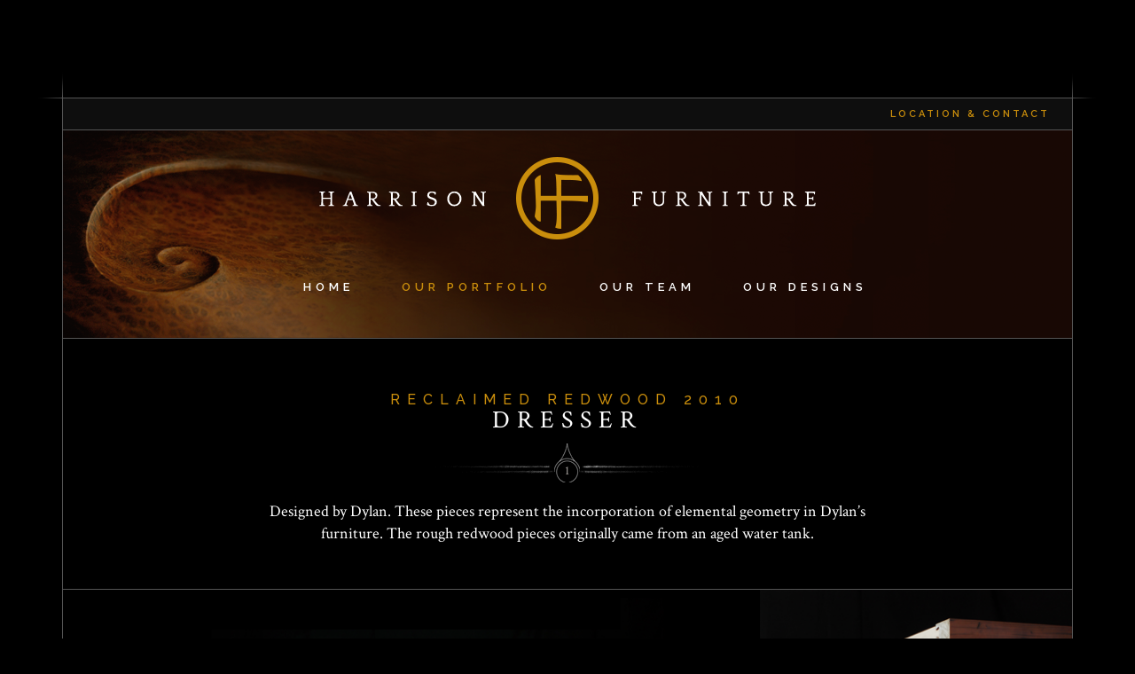

--- FILE ---
content_type: text/html; charset=UTF-8
request_url: http://harrisonfurniture.com/portfolio/furniture-2/dresser/
body_size: 4539
content:
<!DOCTYPE html>
<html>
  <head>
    <title>Harrison Furniture Dresser - Harrison Furniture</title>
		<meta name="viewport" content="width=device-width, initial-scale=1.0">
		<meta charset="utf8" />
		<script src="http://code.jquery.com/jquery.js"></script>
        <link href='http://fonts.googleapis.com/css?family=Crimson+Text:400,400italic' rel='stylesheet' type='text/css'>
        <link href='http://fonts.googleapis.com/css?family=Quattrocento' rel='stylesheet' type='text/css'>
        <link href='http://fonts.googleapis.com/css?family=Raleway:400,300,500,600,700,800,900' rel='stylesheet' type='text/css'>
		
	<!-- This site is optimized with the Yoast SEO plugin v14.7 - https://yoast.com/wordpress/plugins/seo/ -->
	<meta name="robots" content="index, follow" />
	<meta name="googlebot" content="index, follow, max-snippet:-1, max-image-preview:large, max-video-preview:-1" />
	<meta name="bingbot" content="index, follow, max-snippet:-1, max-image-preview:large, max-video-preview:-1" />
	<link rel="canonical" href="http://harrisonfurniture.com/portfolio/furniture-2/dresser/" />
	<meta property="og:locale" content="en_US" />
	<meta property="og:type" content="article" />
	<meta property="og:title" content="Dresser - Harrison Furniture" />
	<meta property="og:url" content="http://harrisonfurniture.com/portfolio/furniture-2/dresser/" />
	<meta property="og:site_name" content="Harrison Furniture" />
	<meta property="og:image" content="http://harrisonfurniture.com/wp-content/uploads/2015/06/dresser-thumb.png" />
	<meta property="og:image:width" content="585" />
	<meta property="og:image:height" content="423" />
	<meta name="twitter:card" content="summary_large_image" />
	<script type="application/ld+json" class="yoast-schema-graph">{"@context":"https://schema.org","@graph":[{"@type":"WebSite","@id":"http://harrisonfurniture.com/#website","url":"http://harrisonfurniture.com/","name":"Harrison Furniture","description":"Bespoke furniture design","potentialAction":[{"@type":"SearchAction","target":"http://harrisonfurniture.com/?s={search_term_string}","query-input":"required name=search_term_string"}],"inLanguage":"en-US"},{"@type":"ImageObject","@id":"http://harrisonfurniture.com/portfolio/furniture-2/dresser/#primaryimage","inLanguage":"en-US","url":"http://harrisonfurniture.com/wp-content/uploads/2015/06/dresser-thumb.png","width":585,"height":423},{"@type":"WebPage","@id":"http://harrisonfurniture.com/portfolio/furniture-2/dresser/#webpage","url":"http://harrisonfurniture.com/portfolio/furniture-2/dresser/","name":"Dresser - Harrison Furniture","isPartOf":{"@id":"http://harrisonfurniture.com/#website"},"primaryImageOfPage":{"@id":"http://harrisonfurniture.com/portfolio/furniture-2/dresser/#primaryimage"},"datePublished":"2015-06-01T14:39:02+00:00","dateModified":"2015-06-01T14:39:02+00:00","inLanguage":"en-US","potentialAction":[{"@type":"ReadAction","target":["http://harrisonfurniture.com/portfolio/furniture-2/dresser/"]}]}]}</script>
	<!-- / Yoast SEO plugin. -->


<link rel='dns-prefetch' href='//ajax.googleapis.com' />
<link rel='dns-prefetch' href='//s.w.org' />
<link rel="alternate" type="application/rss+xml" title="Harrison Furniture &raquo; Feed" href="http://harrisonfurniture.com/feed/" />
<link rel="alternate" type="application/rss+xml" title="Harrison Furniture &raquo; Comments Feed" href="http://harrisonfurniture.com/comments/feed/" />
<link rel="alternate" type="application/rss+xml" title="Harrison Furniture &raquo; Dresser Comments Feed" href="http://harrisonfurniture.com/portfolio/furniture-2/dresser/feed/" />
		<script type="text/javascript">
			window._wpemojiSettings = {"baseUrl":"https:\/\/s.w.org\/images\/core\/emoji\/13.0.0\/72x72\/","ext":".png","svgUrl":"https:\/\/s.w.org\/images\/core\/emoji\/13.0.0\/svg\/","svgExt":".svg","source":{"concatemoji":"http:\/\/harrisonfurniture.com\/wp-includes\/js\/wp-emoji-release.min.js?ver=5.5.17"}};
			!function(e,a,t){var n,r,o,i=a.createElement("canvas"),p=i.getContext&&i.getContext("2d");function s(e,t){var a=String.fromCharCode;p.clearRect(0,0,i.width,i.height),p.fillText(a.apply(this,e),0,0);e=i.toDataURL();return p.clearRect(0,0,i.width,i.height),p.fillText(a.apply(this,t),0,0),e===i.toDataURL()}function c(e){var t=a.createElement("script");t.src=e,t.defer=t.type="text/javascript",a.getElementsByTagName("head")[0].appendChild(t)}for(o=Array("flag","emoji"),t.supports={everything:!0,everythingExceptFlag:!0},r=0;r<o.length;r++)t.supports[o[r]]=function(e){if(!p||!p.fillText)return!1;switch(p.textBaseline="top",p.font="600 32px Arial",e){case"flag":return s([127987,65039,8205,9895,65039],[127987,65039,8203,9895,65039])?!1:!s([55356,56826,55356,56819],[55356,56826,8203,55356,56819])&&!s([55356,57332,56128,56423,56128,56418,56128,56421,56128,56430,56128,56423,56128,56447],[55356,57332,8203,56128,56423,8203,56128,56418,8203,56128,56421,8203,56128,56430,8203,56128,56423,8203,56128,56447]);case"emoji":return!s([55357,56424,8205,55356,57212],[55357,56424,8203,55356,57212])}return!1}(o[r]),t.supports.everything=t.supports.everything&&t.supports[o[r]],"flag"!==o[r]&&(t.supports.everythingExceptFlag=t.supports.everythingExceptFlag&&t.supports[o[r]]);t.supports.everythingExceptFlag=t.supports.everythingExceptFlag&&!t.supports.flag,t.DOMReady=!1,t.readyCallback=function(){t.DOMReady=!0},t.supports.everything||(n=function(){t.readyCallback()},a.addEventListener?(a.addEventListener("DOMContentLoaded",n,!1),e.addEventListener("load",n,!1)):(e.attachEvent("onload",n),a.attachEvent("onreadystatechange",function(){"complete"===a.readyState&&t.readyCallback()})),(n=t.source||{}).concatemoji?c(n.concatemoji):n.wpemoji&&n.twemoji&&(c(n.twemoji),c(n.wpemoji)))}(window,document,window._wpemojiSettings);
		</script>
		<style type="text/css">
img.wp-smiley,
img.emoji {
	display: inline !important;
	border: none !important;
	box-shadow: none !important;
	height: 1em !important;
	width: 1em !important;
	margin: 0 .07em !important;
	vertical-align: -0.1em !important;
	background: none !important;
	padding: 0 !important;
}
</style>
	<link rel='stylesheet' id='wp-block-library-css'  href='http://harrisonfurniture.com/wp-includes/css/dist/block-library/style.min.css?ver=5.5.17' type='text/css' media='all' />
<link rel='stylesheet' id='fw-ext-builder-frontend-grid-css'  href='http://harrisonfurniture.com/wp-content/plugins/unyson/framework/extensions/builder/static/css/frontend-grid.css?ver=1.2.11' type='text/css' media='all' />
<link rel='stylesheet' id='fw-ext-forms-default-styles-css'  href='http://harrisonfurniture.com/wp-content/plugins/unyson/framework/extensions/forms/static/css/frontend.css?ver=2.7.23' type='text/css' media='all' />
<link rel='stylesheet' id='bootstrap-css-css'  href='http://harrisonfurniture.com/wp-content/themes/harrisonfurniture/css/bootstrap.min.css?ver=3.3.2' type='text/css' media='all' />
<link rel='stylesheet' id='main-css-css'  href='http://harrisonfurniture.com/wp-content/themes/harrisonfurniture/style.css?ver=1.0' type='text/css' media='all' />
<link rel='stylesheet' id='fw-shortcode-section-backround-video-css'  href='http://harrisonfurniture.com/wp-content/plugins/unyson/framework/extensions/shortcodes/shortcodes/section/static/css/jquery.fs.wallpaper.css?ver=5.5.17' type='text/css' media='all' />
<link rel='stylesheet' id='fw-shortcode-section-css'  href='http://harrisonfurniture.com/wp-content/plugins/unyson/framework/extensions/shortcodes/shortcodes/section/static/css/styles.css?ver=5.5.17' type='text/css' media='all' />
<script type='text/javascript' src='http://harrisonfurniture.com/wp-includes/js/jquery/jquery.js?ver=1.12.4-wp' id='jquery-core-js'></script>
<link rel="https://api.w.org/" href="http://harrisonfurniture.com/wp-json/" /><link rel="alternate" type="application/json" href="http://harrisonfurniture.com/wp-json/wp/v2/pages/592" /><link rel="EditURI" type="application/rsd+xml" title="RSD" href="http://harrisonfurniture.com/xmlrpc.php?rsd" />
<link rel="wlwmanifest" type="application/wlwmanifest+xml" href="http://harrisonfurniture.com/wp-includes/wlwmanifest.xml" /> 
<meta name="generator" content="WordPress 5.5.17" />
<link rel='shortlink' href='http://harrisonfurniture.com/?p=592' />
<link rel="alternate" type="application/json+oembed" href="http://harrisonfurniture.com/wp-json/oembed/1.0/embed?url=http%3A%2F%2Fharrisonfurniture.com%2Fportfolio%2Ffurniture-2%2Fdresser%2F" />
<link rel="alternate" type="text/xml+oembed" href="http://harrisonfurniture.com/wp-json/oembed/1.0/embed?url=http%3A%2F%2Fharrisonfurniture.com%2Fportfolio%2Ffurniture-2%2Fdresser%2F&#038;format=xml" />
	</head>
 
  <body class="page-template page-template-page-templates page-template-furniture page-template-page-templatesfurniture-php page page-id-592 page-child parent-pageid-536 contentpage masthead-fixed full-width singular">
    <div class="container">
        <div class="row">
            <div class="pageTop">
                <div class="col-lg-12 col-md-12 col-sm-12 col-xs-12 top-menu">
                    <ul id="menu-top" class="menu"><li id="menu-item-92" class="menu-item menu-item-type-custom menu-item-object-custom menu-item-92"><a title="Location &amp; Contact" href="http://harrisonfurniture.com/contact-and-location">Location &#038; Contact</a></li>
</ul>                </div>
                <div class="clearfix"></div>
            </div>  
        </div>
    </div>
    <div class="container">
        <div class="row">
            <div class="header">
                <div class="col-lg-12 col-md-12 col-sm-12 col-xs-12">
                    <img src="http://harrisonfurniture.com/wp-content/themes/harrisonfurniture/images/logo.png" alt="Harrison Furniture California" />
                </div>
                <div class="col-lg-12 col-md-12 col-sm-12 col-xs-12">
                    <ul id="menu-navigation" class="menu"><li id="menu-item-39" class="menu-item menu-item-type-post_type menu-item-object-page menu-item-home menu-item-39"><a title="Home" href="http://harrisonfurniture.com/">Home</a></li>
<li id="menu-item-67" class="menu-item menu-item-type-post_type menu-item-object-page current-page-ancestor menu-item-67"><a title="Our Portfolio" href="http://harrisonfurniture.com/portfolio/">Our Portfolio</a></li>
<li id="menu-item-75" class="menu-item menu-item-type-post_type menu-item-object-page menu-item-75"><a title="Our Team" href="http://harrisonfurniture.com/our-team/">Our Team</a></li>
<li id="menu-item-263" class="menu-item menu-item-type-post_type menu-item-object-page menu-item-263"><a title="Our Designs" href="http://harrisonfurniture.com/our-designs-2/">Our Designs</a></li>
</ul>                </div>
                <div class="clearfix"></div>
            </div>
        </div>
    </div>
    <div id="main-container" class="container">
    
    
    
    	
    	

<div class="row">
	
	<div class="col-md-12">
	
				   	 
		 	<div class="fw-page-builder-content"><section class="fw-main-row  "  >
	<div class="fw-container">
		<div class="fw-row">
	<div class="fw-col-xs-12 fw-col-sm-2  ">
	</div><div class="fw-col-xs-12 fw-col-sm-8   column-padding ">
	<h3 class="fw-heading">
	<span>Reclaimed redwood 2010</span>
	Dresser			<span class="point wow fadeInUp">1</span>
	</h3><p style="text-align: center;">Designed by Dylan. These pieces represent the incorporation of elemental geometry in Dylan’s furniture. The rough redwood pieces originally came from an aged water tank.</p></div><div class="fw-col-xs-12 fw-col-sm-2  ">
	</div></div>

	</div>
</section><section class="fw-main-row  "  >
	<div class="fw-container">
		<div class="fw-row">
	<div class="fw-col-xs-12   remove-column-padding ">
	
<ul id="imageGallery">
			<li data-thumb="//harrisonfurniture.com/wp-content/uploads/2015/06/dresser.png" data-src="//harrisonfurniture.com/wp-content/uploads/2015/06/dresser.png">
							
				<img src="//harrisonfurniture.com/wp-content/uploads/2015/06/dresser.png" alt="Dresser" />
				
					</li>
	</ul></div></div>

	</div>
</section><section class="fw-main-row  " style="background-image:url(http://harrisonfurniture.com/wp-content/uploads/2015/04/wood-bg.png);" >
	<div class="fw-container">
		<div class="fw-row">
	<div class="fw-col-xs-12   column-padding ">
	<h3 class="fw-heading">
	<span>Gallery of</span>
	Built-ins	</h3></div></div>

<div class="fw-row">
	<div class="fw-col-xs-12   remove-column-padding ">
	

<div class="fw-row portfolio-items">
										<div class="fw-col-xs-6 fw-col-md-3  remove-column-padding ">
					<div class="casestudy">
												<div class="block" style="background: url('http://harrisonfurniture.com/wp-content/uploads/2015/06/antique-chest-remodel-with-tv-lift-thumb.png')">
							<h3>
								<a href="http://harrisonfurniture.com/portfolio/furniture-2/antique-chest-remodel-with-tv-lift/" title="Antique Chest Remodel with TV Lift">
									Antique Chest Remodel with TV Lift									<span></span>
								</a>
							</h3>
						</div>
					</div>
				</div>
												<div class="fw-col-xs-6 fw-col-md-3  remove-column-padding ">
					<div class="casestudy">
												<div class="block" style="background: url('http://harrisonfurniture.com/wp-content/uploads/2015/06/barbecue-grill-thumb.png')">
							<h3>
								<a href="http://harrisonfurniture.com/portfolio/furniture-2/barbecue-grill/" title="Barbecue Grill">
									Barbecue Grill									<span></span>
								</a>
							</h3>
						</div>
					</div>
				</div>
												<div class="fw-col-xs-6 fw-col-md-3  remove-column-padding ">
					<div class="casestudy">
												<div class="block" style="background: url('http://harrisonfurniture.com/wp-content/uploads/2015/06/childs-crib-thumb.png')">
							<h3>
								<a href="http://harrisonfurniture.com/portfolio/furniture-2/childs-crib/" title="Child&#8217;s crib">
									Child&#8217;s crib									<span></span>
								</a>
							</h3>
						</div>
					</div>
				</div>
												<div class="fw-col-xs-6 fw-col-md-3  remove-column-padding ">
					<div class="casestudy">
												<div class="block" style="background: url('http://harrisonfurniture.com/wp-content/uploads/2015/06/desk-thumb.png')">
							<h3>
								<a href="http://harrisonfurniture.com/portfolio/furniture-2/desk/" title="Desk">
									Desk									<span></span>
								</a>
							</h3>
						</div>
					</div>
				</div>
												<div class="fw-col-xs-6 fw-col-md-3  remove-column-padding ">
					<div class="casestudy">
												<div class="block" style="background: url('http://harrisonfurniture.com/wp-content/uploads/2015/06/desk-cherry-thumb.png')">
							<h3>
								<a href="http://harrisonfurniture.com/portfolio/furniture-2/desk-2/" title="Desk">
									Desk									<span></span>
								</a>
							</h3>
						</div>
					</div>
				</div>
												<div class="fw-col-xs-6 fw-col-md-3  remove-column-padding ">
					<div class="casestudy">
												<div class="block" style="background: url('http://harrisonfurniture.com/wp-content/uploads/2015/06/dining-table-cherry-thumb.png')">
							<h3>
								<a href="http://harrisonfurniture.com/portfolio/furniture-2/dining-table/" title="Dining table">
									Dining table									<span></span>
								</a>
							</h3>
						</div>
					</div>
				</div>
												<div class="fw-col-xs-6 fw-col-md-3  remove-column-padding ">
					<div class="casestudy">
												<div class="block" style="background: url('http://harrisonfurniture.com/wp-content/uploads/2015/06/dresser-thumb.png')">
							<h3>
								<a href="http://harrisonfurniture.com/portfolio/furniture-2/dresser/" title="Dresser">
									Dresser									<span></span>
								</a>
							</h3>
						</div>
					</div>
				</div>
												<div class="fw-col-xs-6 fw-col-md-3  remove-column-padding ">
					<div class="casestudy">
												<div class="block" style="background: url('http://harrisonfurniture.com/wp-content/uploads/2015/06/hall-cabinet-thumb.png')">
							<h3>
								<a href="http://harrisonfurniture.com/portfolio/furniture-2/597-2/" title="Hall cabinet">
									Hall cabinet									<span></span>
								</a>
							</h3>
						</div>
					</div>
				</div>
												<div class="fw-col-xs-6 fw-col-md-3  remove-column-padding ">
					<div class="casestudy">
												<div class="block" style="background: url('http://harrisonfurniture.com/wp-content/uploads/2015/06/headboard-thumb.png')">
							<h3>
								<a href="http://harrisonfurniture.com/portfolio/furniture-2/headbaord/" title="Headboard">
									Headboard									<span></span>
								</a>
							</h3>
						</div>
					</div>
				</div>
												<div class="fw-col-xs-6 fw-col-md-3  remove-column-padding ">
					<div class="casestudy">
												<div class="block" style="background: url('http://harrisonfurniture.com/wp-content/uploads/2015/06/heavy-table-thumb.png')">
							<h3>
								<a href="http://harrisonfurniture.com/portfolio/furniture-2/heavy-table/" title="Heavy table">
									Heavy table									<span></span>
								</a>
							</h3>
						</div>
					</div>
				</div>
												<div class="fw-col-xs-6 fw-col-md-3  remove-column-padding ">
					<div class="casestudy">
												<div class="block" style="background: url('http://harrisonfurniture.com/wp-content/uploads/2015/06/media-cabinet-thumb.png')">
							<h3>
								<a href="http://harrisonfurniture.com/portfolio/furniture-2/media-cabinet/" title="Media cabinet">
									Media cabinet									<span></span>
								</a>
							</h3>
						</div>
					</div>
				</div>
												<div class="fw-col-xs-6 fw-col-md-3  remove-column-padding ">
					<div class="casestudy">
												<div class="block" style="background: url('http://harrisonfurniture.com/wp-content/uploads/2015/06/chest-thumb.png')">
							<h3>
								<a href="http://harrisonfurniture.com/portfolio/furniture-2/chest/" title="Redwood Burl Chest">
									Redwood Burl Chest									<span></span>
								</a>
							</h3>
						</div>
					</div>
				</div>
												<div class="fw-col-xs-6 fw-col-md-3  remove-column-padding ">
					<div class="casestudy">
												<div class="block" style="background: url('http://harrisonfurniture.com/wp-content/uploads/2015/06/solid-table-thumb.png')">
							<h3>
								<a href="http://harrisonfurniture.com/portfolio/furniture-2/solid-table/" title="Solid table">
									Solid table									<span></span>
								</a>
							</h3>
						</div>
					</div>
				</div>
												<div class="fw-col-xs-6 fw-col-md-3  remove-column-padding ">
					<div class="casestudy">
												<div class="block" style="background: url('http://harrisonfurniture.com/wp-content/uploads/2015/06/table-and-bench-thumb.png')">
							<h3>
								<a href="http://harrisonfurniture.com/portfolio/furniture-2/table-and-bench/" title="Table and bench">
									Table and bench									<span></span>
								</a>
							</h3>
						</div>
					</div>
				</div>
												<div class="fw-col-xs-6 fw-col-md-3  remove-column-padding ">
					<div class="casestudy">
												<div class="block" style="background: url('http://harrisonfurniture.com/wp-content/uploads/2015/06/tv-cabinet-thumb.png')">
							<h3>
								<a href="http://harrisonfurniture.com/portfolio/furniture-2/tv-cabinet/" title="Tv cabinet">
									Tv cabinet									<span></span>
								</a>
							</h3>
						</div>
					</div>
				</div>
												<div class="fw-col-xs-6 fw-col-md-3  remove-column-padding ">
					<div class="casestudy">
												<div class="block" style="background: url('http://harrisonfurniture.com/wp-content/uploads/2015/06/twin-stands-thumb.png')">
							<h3>
								<a href="http://harrisonfurniture.com/portfolio/furniture-2/twin-stands/" title="Twin stands">
									Twin stands									<span></span>
								</a>
							</h3>
						</div>
					</div>
				</div>
												<div class="fw-col-xs-6 fw-col-md-3  remove-column-padding ">
					<div class="casestudy">
												<div class="block" style="background: url('http://harrisonfurniture.com/wp-content/uploads/2015/06/twin-tables-thumb.png')">
							<h3>
								<a href="http://harrisonfurniture.com/portfolio/furniture-2/twin-tables/" title="Twin tables">
									Twin tables									<span></span>
								</a>
							</h3>
						</div>
					</div>
				</div>
						</div></div></div>

	</div>
</section></div>
		   		
			
	
	</div>

	<div class="col-md-4">
	
			
		
		
			
	</div>
	
</div>

	<div class="footer">
		<div class="test">
			<p class="address">865 Abrego St, Suite C, Monterey, California, USA  tel: 831.649.6969</p>
			<p>Copyright &copy; 2026 All rights Reserved.</p>
			<p class="klever">Built by <a href="https://klevermedia.uk" target="_blank" title="Built by Web designers in Essex">Web designers in Essex</a></p>
		</div>
	</div>
</div> <!-- close main container -->
<script type='text/javascript' src='https://ajax.googleapis.com/ajax/libs/jquery/2.1.3/jquery.min.js?ver=1.0' id='jquery-js-js'></script>
<script type='text/javascript' src='http://harrisonfurniture.com/wp-content/themes/harrisonfurniture/js/bootstrap.min.js?ver=1.0' id='jquery-bootstrap-js'></script>
<script type='text/javascript' src='http://harrisonfurniture.com/wp-content/themes/harrisonfurniture/js/pace.js?ver=1.0' id='jquery-pace-js'></script>
<script type='text/javascript' src='http://harrisonfurniture.com/wp-content/themes/harrisonfurniture/js/wow.min.js?ver=1.0' id='jquery-wow-js'></script>
<script type='text/javascript' src='http://harrisonfurniture.com/wp-content/themes/harrisonfurniture/js/lightslider.min.js?ver=1.0' id='jquery-lightslider-js'></script>
<script type='text/javascript' src='http://harrisonfurniture.com/wp-content/themes/harrisonfurniture/js/magnific.js?ver=1.0' id='jquery-magnific-js'></script>
<script type='text/javascript' src='http://harrisonfurniture.com/wp-content/themes/harrisonfurniture/js/custom.js?ver=1.0' id='jquery-custom-js'></script>
<script type='text/javascript' src='http://harrisonfurniture.com/wp-content/plugins/unyson/framework/extensions/shortcodes/shortcodes/section/static/js/jquery.fs.wallpaper.js?ver=5.5.17' id='fw-shortcode-section-backround-video-js'></script>
<script type='text/javascript' src='http://harrisonfurniture.com/wp-content/plugins/unyson/framework/extensions/shortcodes/shortcodes/section/static/js/scripts.js?ver=5.5.17' id='fw-shortcode-section-js'></script>
<script type='text/javascript' src='http://harrisonfurniture.com/wp-includes/js/wp-embed.min.js?ver=5.5.17' id='wp-embed-js'></script>
</body>
</html>

--- FILE ---
content_type: text/javascript
request_url: http://harrisonfurniture.com/wp-content/themes/harrisonfurniture/js/custom.js?ver=1.0
body_size: 2113
content:
$(document).ready(function() {

    // Main menu
    $('#menu-navigation li').append( "<span/>" );

    // Homepage carousel
    $('.carousel').parent().css({ padding: '0' });
    $('.carousel-indicators li:first').addClass('active');
    $('.carousel-inner .item:first').addClass('active');

    // Enable swiping...
    /*$(".carousel-inner").swipe( {
        //Generic swipe handler for all directions
        swipeLeft:function(event, direction, distance, duration, fingerCount) {
            $(this).parent().carousel('prev'); 
        },
        swipeRight: function() {
            $(this).parent().carousel('next'); 
        },
        //Default is 75px, set to 0 for demo so any distance triggers swipe
        threshold:0
    });*/

    // Case study block
    $(".casestudy .block:has(p)").addClass('has-p');

    // Hero small
    $('.hero.small').parent().css({ padding: 0 });

    // Initiate modal
    $('.click-point').magnificPopup({
        type:'image',
        mainClass: 'my-mfp-zoom-in'
    });
    $('.click-point-iframe').magnificPopup({
        type:'iframe',
        mainClass: 'my-mfp-zoom-in'
    });

    // Team description on click
    $('.fw-team').click(function(event) {
        $(this).find('.fw-team-inner').fadeIn('slow');
        $(this).parent().siblings().find('.fw-team').find('.fw-team-inner').fadeOut('slow')
        $(this).parent().parent().siblings().find('.fw-team').find('.fw-team-inner').fadeOut('slow')
    });

    if (jQuery("#imageGallery").length > 0){
        $('#imageGallery').lightSlider({
            gallery:true,
            item:1,
            loop:true,
            thumbItem:5,
            slideMargin:15,
            enableDrag: true,
            currentPagerPosition:'middle', 
        }); 
    }

    // Popup
    $('.popup img').hover(function() {
        $(this).siblings('.popup-content').addClass('visible');
        $(this).parent().addClass('visiblee');
    }, function() {
        $(this).siblings('.popup-content').removeClass('visible');
        $(this).parent().removeClass('visiblee');
    });

    // Wow js
    new WOW().init();

});